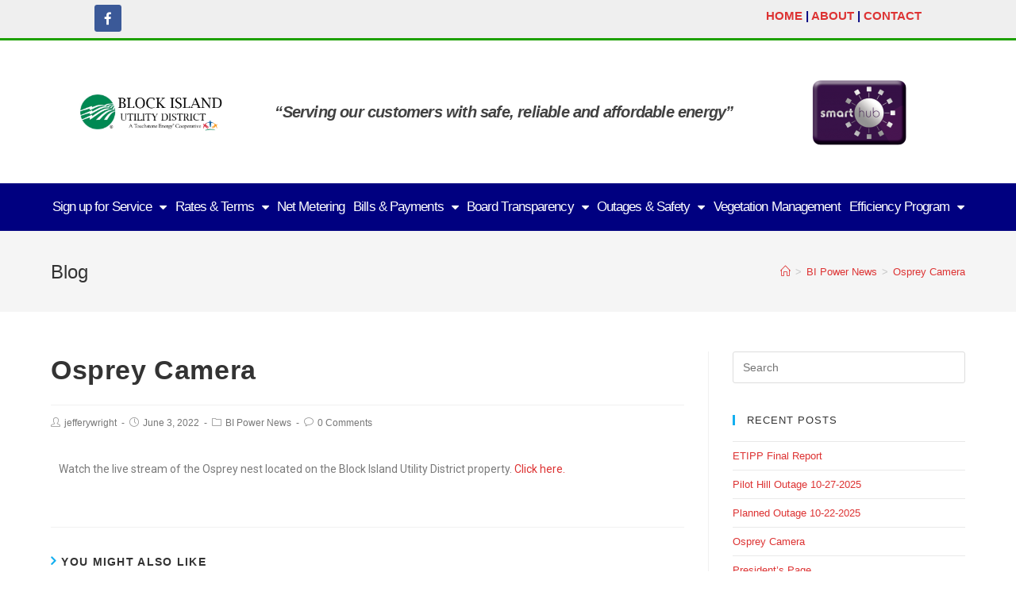

--- FILE ---
content_type: text/html; charset=UTF-8
request_url: https://blockislandpowercompany.com/osprey-camera/
body_size: 70337
content:
 
<!DOCTYPE html>
<html class="html" lang="en-US" itemscope itemtype="http://schema.org/WebPage">
<head>
	<meta charset="UTF-8">
	<link rel="profile" href="https://gmpg.org/xfn/11">

	<title>Osprey Camera &#8211; Block Island Power Company</title>
<link rel="pingback" href="https://blockislandpowercompany.com/xmlrpc.php">
<meta name="viewport" content="width=device-width, initial-scale=1"><link rel='dns-prefetch' href='//s.w.org' />
<link rel="alternate" type="application/rss+xml" title="Block Island Power Company &raquo; Feed" href="https://blockislandpowercompany.com/feed/" />
<link rel="alternate" type="application/rss+xml" title="Block Island Power Company &raquo; Comments Feed" href="https://blockislandpowercompany.com/comments/feed/" />
<link rel="alternate" type="application/rss+xml" title="Block Island Power Company &raquo; Osprey Camera Comments Feed" href="https://blockislandpowercompany.com/osprey-camera/feed/" />
		<script type="text/javascript">
			window._wpemojiSettings = {"baseUrl":"https:\/\/s.w.org\/images\/core\/emoji\/11\/72x72\/","ext":".png","svgUrl":"https:\/\/s.w.org\/images\/core\/emoji\/11\/svg\/","svgExt":".svg","source":{"concatemoji":"https:\/\/blockislandpowercompany.com\/wp-includes\/js\/wp-emoji-release.min.js?ver=5.0.22"}};
			!function(e,a,t){var n,r,o,i=a.createElement("canvas"),p=i.getContext&&i.getContext("2d");function s(e,t){var a=String.fromCharCode;p.clearRect(0,0,i.width,i.height),p.fillText(a.apply(this,e),0,0);e=i.toDataURL();return p.clearRect(0,0,i.width,i.height),p.fillText(a.apply(this,t),0,0),e===i.toDataURL()}function c(e){var t=a.createElement("script");t.src=e,t.defer=t.type="text/javascript",a.getElementsByTagName("head")[0].appendChild(t)}for(o=Array("flag","emoji"),t.supports={everything:!0,everythingExceptFlag:!0},r=0;r<o.length;r++)t.supports[o[r]]=function(e){if(!p||!p.fillText)return!1;switch(p.textBaseline="top",p.font="600 32px Arial",e){case"flag":return s([55356,56826,55356,56819],[55356,56826,8203,55356,56819])?!1:!s([55356,57332,56128,56423,56128,56418,56128,56421,56128,56430,56128,56423,56128,56447],[55356,57332,8203,56128,56423,8203,56128,56418,8203,56128,56421,8203,56128,56430,8203,56128,56423,8203,56128,56447]);case"emoji":return!s([55358,56760,9792,65039],[55358,56760,8203,9792,65039])}return!1}(o[r]),t.supports.everything=t.supports.everything&&t.supports[o[r]],"flag"!==o[r]&&(t.supports.everythingExceptFlag=t.supports.everythingExceptFlag&&t.supports[o[r]]);t.supports.everythingExceptFlag=t.supports.everythingExceptFlag&&!t.supports.flag,t.DOMReady=!1,t.readyCallback=function(){t.DOMReady=!0},t.supports.everything||(n=function(){t.readyCallback()},a.addEventListener?(a.addEventListener("DOMContentLoaded",n,!1),e.addEventListener("load",n,!1)):(e.attachEvent("onload",n),a.attachEvent("onreadystatechange",function(){"complete"===a.readyState&&t.readyCallback()})),(n=t.source||{}).concatemoji?c(n.concatemoji):n.wpemoji&&n.twemoji&&(c(n.twemoji),c(n.wpemoji)))}(window,document,window._wpemojiSettings);
		</script>
		<style type="text/css">
img.wp-smiley,
img.emoji {
	display: inline !important;
	border: none !important;
	box-shadow: none !important;
	height: 1em !important;
	width: 1em !important;
	margin: 0 .07em !important;
	vertical-align: -0.1em !important;
	background: none !important;
	padding: 0 !important;
}
</style>
<link rel='stylesheet' id='wp-block-library-css'  href='https://blockislandpowercompany.com/wp-includes/css/dist/block-library/style.min.css?ver=5.0.22' type='text/css' media='all' />
<link rel='stylesheet' id='wp-block-library-theme-css'  href='https://blockislandpowercompany.com/wp-includes/css/dist/block-library/theme.min.css?ver=5.0.22' type='text/css' media='all' />
<link rel='stylesheet' id='font-awesome-css'  href='https://blockislandpowercompany.com/wp-content/themes/oceanwp/assets/css/third/font-awesome.min.css?ver=4.7.0' type='text/css' media='all' />
<link rel='stylesheet' id='simple-line-icons-css'  href='https://blockislandpowercompany.com/wp-content/themes/oceanwp/assets/css/third/simple-line-icons.min.css?ver=2.4.0' type='text/css' media='all' />
<link rel='stylesheet' id='magnific-popup-css'  href='https://blockislandpowercompany.com/wp-content/themes/oceanwp/assets/css/third/magnific-popup.min.css?ver=1.0.0' type='text/css' media='all' />
<link rel='stylesheet' id='slick-css'  href='https://blockislandpowercompany.com/wp-content/themes/oceanwp/assets/css/third/slick.min.css?ver=1.6.0' type='text/css' media='all' />
<link rel='stylesheet' id='oceanwp-style-css'  href='https://blockislandpowercompany.com/wp-content/themes/oceanwp/assets/css/style.min.css?ver=1.6.8' type='text/css' media='all' />
<link rel='stylesheet' id='elementor-icons-css'  href='https://blockislandpowercompany.com/wp-content/plugins/elementor/assets/lib/eicons/css/elementor-icons.min.css?ver=4.3.0' type='text/css' media='all' />
<link rel='stylesheet' id='elementor-animations-css'  href='https://blockislandpowercompany.com/wp-content/plugins/elementor/assets/lib/animations/animations.min.css?ver=2.5.16' type='text/css' media='all' />
<link rel='stylesheet' id='elementor-frontend-css'  href='https://blockislandpowercompany.com/wp-content/plugins/elementor/assets/css/frontend.min.css?ver=2.5.16' type='text/css' media='all' />
<link rel='stylesheet' id='elementor-pro-css'  href='https://blockislandpowercompany.com/wp-content/plugins/elementor-pro/assets/css/frontend.min.css?ver=2.5.9' type='text/css' media='all' />
<link rel='stylesheet' id='elementor-global-css'  href='https://blockislandpowercompany.com/wp-content/uploads/elementor/css/global.css?ver=1560969692' type='text/css' media='all' />
<link rel='stylesheet' id='elementor-post-50-css'  href='https://blockislandpowercompany.com/wp-content/uploads/elementor/css/post-50.css?ver=1619038806' type='text/css' media='all' />
<link rel='stylesheet' id='elementor-post-102-css'  href='https://blockislandpowercompany.com/wp-content/uploads/elementor/css/post-102.css?ver=1619203423' type='text/css' media='all' />
<link rel='stylesheet' id='__EPYT__style-css'  href='https://blockislandpowercompany.com/wp-content/plugins/youtube-embed-plus/styles/ytprefs.min.css?ver=14.1' type='text/css' media='all' />
<style id='__EPYT__style-inline-css' type='text/css'>

                .epyt-gallery-thumb {
                        width: 33.333%;
                }
                
</style>
<link rel='stylesheet' id='oe-widgets-style-css'  href='https://blockislandpowercompany.com/wp-content/plugins/ocean-extra/assets/css/widgets.css?ver=5.0.22' type='text/css' media='all' />
<link rel='stylesheet' id='google-fonts-1-css'  href='https://fonts.googleapis.com/css?family=Roboto%3A100%2C100italic%2C200%2C200italic%2C300%2C300italic%2C400%2C400italic%2C500%2C500italic%2C600%2C600italic%2C700%2C700italic%2C800%2C800italic%2C900%2C900italic%7CRoboto+Slab%3A100%2C100italic%2C200%2C200italic%2C300%2C300italic%2C400%2C400italic%2C500%2C500italic%2C600%2C600italic%2C700%2C700italic%2C800%2C800italic%2C900%2C900italic&#038;ver=5.0.22' type='text/css' media='all' />
<script>if (document.location.protocol != "https:") {document.location = document.URL.replace(/^http:/i, "https:");}</script><script type='text/javascript' src='https://blockislandpowercompany.com/wp-includes/js/jquery/jquery.js?ver=1.12.4'></script>
<script type='text/javascript' src='https://blockislandpowercompany.com/wp-includes/js/jquery/jquery-migrate.min.js?ver=1.4.1'></script>
<script type='text/javascript'>
/* <![CDATA[ */
var _EPYT_ = {"ajaxurl":"https:\/\/blockislandpowercompany.com\/wp-admin\/admin-ajax.php","security":"20548215c4","gallery_scrolloffset":"20","eppathtoscripts":"https:\/\/blockislandpowercompany.com\/wp-content\/plugins\/youtube-embed-plus\/scripts\/","eppath":"https:\/\/blockislandpowercompany.com\/wp-content\/plugins\/youtube-embed-plus\/","epresponsiveselector":"[\"iframe.__youtube_prefs_widget__\"]","epdovol":"1","version":"14.1","evselector":"iframe.__youtube_prefs__[src], iframe[src*=\"youtube.com\/embed\/\"], iframe[src*=\"youtube-nocookie.com\/embed\/\"]","ajax_compat":"","ytapi_load":"light","pause_others":"","stopMobileBuffer":"1","not_live_on_channel":"","vi_active":"","vi_js_posttypes":[]};
/* ]]> */
</script>
<script type='text/javascript' src='https://blockislandpowercompany.com/wp-content/plugins/youtube-embed-plus/scripts/ytprefs.min.js?ver=14.1'></script>
<link rel='https://api.w.org/' href='https://blockislandpowercompany.com/wp-json/' />
<link rel="EditURI" type="application/rsd+xml" title="RSD" href="https://blockislandpowercompany.com/xmlrpc.php?rsd" />
<link rel="wlwmanifest" type="application/wlwmanifest+xml" href="https://blockislandpowercompany.com/wp-includes/wlwmanifest.xml" /> 
<link rel='prev' title='President&#8217;s Page' href='https://blockislandpowercompany.com/blog-post-1/' />
<link rel='next' title='Planned Outage 10-22-2025' href='https://blockislandpowercompany.com/planned-outage-10-22-2025/' />
<meta name="generator" content="WordPress 5.0.22" />
<link rel="canonical" href="https://blockislandpowercompany.com/osprey-camera/" />
<link rel='shortlink' href='https://blockislandpowercompany.com/?p=1291' />
<link rel="alternate" type="application/json+oembed" href="https://blockislandpowercompany.com/wp-json/oembed/1.0/embed?url=https%3A%2F%2Fblockislandpowercompany.com%2Fosprey-camera%2F" />
<link rel="alternate" type="text/xml+oembed" href="https://blockislandpowercompany.com/wp-json/oembed/1.0/embed?url=https%3A%2F%2Fblockislandpowercompany.com%2Fosprey-camera%2F&#038;format=xml" />
		<style type="text/css">.recentcomments a{display:inline !important;padding:0 !important;margin:0 !important;}</style>
		<link rel="icon" href="https://blockislandpowercompany.com/wp-content/uploads/2019/02/block-island-ri-logo-150x150.jpg" sizes="32x32" />
<link rel="icon" href="https://blockislandpowercompany.com/wp-content/uploads/2019/02/block-island-ri-logo.jpg" sizes="192x192" />
<link rel="apple-touch-icon-precomposed" href="https://blockislandpowercompany.com/wp-content/uploads/2019/02/block-island-ri-logo.jpg" />
<meta name="msapplication-TileImage" content="https://blockislandpowercompany.com/wp-content/uploads/2019/02/block-island-ri-logo.jpg" />
<!-- OceanWP CSS -->
<style type="text/css">
/* General CSS */a{color:#dd3333}a:hover{color:#0034c4}/* Header CSS */#site-logo #site-logo-inner,.oceanwp-social-menu .social-menu-inner,#site-header.full_screen-header .menu-bar-inner,.after-header-content .after-header-content-inner{height:73px}#site-navigation-wrap .dropdown-menu >li >a,.oceanwp-mobile-menu-icon a,.after-header-content-inner >a{line-height:73px}#site-header.has-header-media .overlay-header-media{background-color:rgba(0,0,0,0.5)}
</style></head>

<body data-rsssl=1 class="post-template-default single single-post postid-1291 single-format-standard wp-custom-logo wp-embed-responsive no-lightbox oceanwp-theme sidebar-mobile default-breakpoint has-sidebar content-right-sidebar post-in-category-bi-power-new has-breadcrumbs elementor-default elementor-page elementor-page-1291 elementor-page-787">

	
	<div id="outer-wrap" class="site clr">

		
		<div id="wrap" class="clr">

			
			
<header id="site-header" class="clr" data-height="73" itemscope="itemscope" itemtype="http://schema.org/WPHeader">

			<div data-elementor-type="header" data-elementor-id="50" class="elementor elementor-50 elementor-location-header" data-elementor-settings="[]">
			<div class="elementor-inner">
				<div class="elementor-section-wrap">
							<section class="elementor-element elementor-element-4d45ace elementor-section-stretched elementor-section-boxed elementor-section-height-default elementor-section-height-default elementor-section elementor-top-section" data-id="4d45ace" data-element_type="section" data-settings="{&quot;background_background&quot;:&quot;classic&quot;,&quot;stretch_section&quot;:&quot;section-stretched&quot;}">
						<div class="elementor-container elementor-column-gap-default">
				<div class="elementor-row">
				<div class="elementor-element elementor-element-ea483b0 elementor-column elementor-col-33 elementor-top-column" data-id="ea483b0" data-element_type="column">
			<div class="elementor-column-wrap  elementor-element-populated">
					<div class="elementor-widget-wrap">
				<div class="elementor-element elementor-element-741ddc5 elementor-hidden-phone elementor-shape-rounded elementor-widget elementor-widget-social-icons" data-id="741ddc5" data-element_type="widget" data-widget_type="social-icons.default">
				<div class="elementor-widget-container">
					<div class="elementor-social-icons-wrapper">
							<a class="elementor-icon elementor-social-icon elementor-social-icon-facebook" href="https://www.facebook.com/pages/category/Energy-Company/Block-Island-Power-Company-1100746530053932/" target="_blank">
					<span class="elementor-screen-only">Facebook</span>
					<i class="fa fa-facebook"></i>
				</a>
					</div>
				</div>
				</div>
						</div>
			</div>
		</div>
				<div class="elementor-element elementor-element-0c7ae54 elementor-column elementor-col-33 elementor-top-column" data-id="0c7ae54" data-element_type="column">
			<div class="elementor-column-wrap  elementor-element-populated">
					<div class="elementor-widget-wrap">
				<div class="elementor-element elementor-element-80fc90f elementor-hidden-desktop elementor-hidden-tablet elementor-widget elementor-widget-image" data-id="80fc90f" data-element_type="widget" data-widget_type="image.default">
				<div class="elementor-widget-container">
					<div class="elementor-image">
											<a href="https://blockislandpowercompany.com/wp-admin" data-elementor-open-lightbox="">
							<img src="https://blockislandpowercompany.com/wp-content/uploads/elementor/thumbs/smart-hub-o3pm9ol1nz4zj5r2eupwd0k3hlnmi9vwvydsg5m0k2.png" title="smart-hub" alt="smart-hub" />								</a>
											</div>
				</div>
				</div>
						</div>
			</div>
		</div>
				<div class="elementor-element elementor-element-ee79076 elementor-column elementor-col-33 elementor-top-column" data-id="ee79076" data-element_type="column">
			<div class="elementor-column-wrap  elementor-element-populated">
					<div class="elementor-widget-wrap">
				<div class="elementor-element elementor-element-8a1a2fc elementor-widget elementor-widget-text-editor" data-id="8a1a2fc" data-element_type="widget" data-widget_type="text-editor.default">
				<div class="elementor-widget-container">
					<div class="elementor-text-editor elementor-clearfix"><p><a href="https://blockislandpowercompany.com/home/">HOME</a> | <a href="https://blockislandpowercompany.com/about/">ABOUT</a> | <a href="https://blockislandpowercompany.com/contact/">CONTACT</a></p></div>
				</div>
				</div>
						</div>
			</div>
		</div>
						</div>
			</div>
		</section>
				<header class="elementor-element elementor-element-4855ccfd elementor-section-content-middle elementor-section-height-min-height elementor-section-boxed elementor-section-height-default elementor-section-items-middle elementor-section elementor-top-section" data-id="4855ccfd" data-element_type="section" data-settings="{&quot;background_background&quot;:&quot;classic&quot;}">
						<div class="elementor-container elementor-column-gap-default">
				<div class="elementor-row">
				<div class="elementor-element elementor-element-2cdc1ab elementor-column elementor-col-33 elementor-top-column" data-id="2cdc1ab" data-element_type="column">
			<div class="elementor-column-wrap  elementor-element-populated">
					<div class="elementor-widget-wrap">
				<div class="elementor-element elementor-element-ed79666 elementor-widget elementor-widget-theme-site-logo elementor-widget-image" data-id="ed79666" data-element_type="widget" data-widget_type="theme-site-logo.default">
				<div class="elementor-widget-container">
					<div class="elementor-image">
											<a href="https://blockislandpowercompany.com" data-elementor-open-lightbox="">
							<img width="620" height="215" src="https://blockislandpowercompany.com/wp-content/uploads/2024/06/largelogo.png" class="attachment-full size-full" alt="" srcset="https://blockislandpowercompany.com/wp-content/uploads/2024/06/largelogo.png 620w, https://blockislandpowercompany.com/wp-content/uploads/2024/06/largelogo-300x104.png 300w" sizes="(max-width: 620px) 100vw, 620px" />								</a>
											</div>
				</div>
				</div>
						</div>
			</div>
		</div>
				<div class="elementor-element elementor-element-48c65d1 elementor-column elementor-col-33 elementor-top-column" data-id="48c65d1" data-element_type="column">
			<div class="elementor-column-wrap  elementor-element-populated">
					<div class="elementor-widget-wrap">
				<div class="elementor-element elementor-element-4e522bd elementor-widget elementor-widget-heading" data-id="4e522bd" data-element_type="widget" data-widget_type="heading.default">
				<div class="elementor-widget-container">
			<h2 class="elementor-heading-title elementor-size-default">“Serving our customers with safe, reliable and affordable energy”</h2>		</div>
				</div>
						</div>
			</div>
		</div>
				<div class="elementor-element elementor-element-5b85315c elementor-column elementor-col-33 elementor-top-column" data-id="5b85315c" data-element_type="column">
			<div class="elementor-column-wrap  elementor-element-populated">
					<div class="elementor-widget-wrap">
				<div class="elementor-element elementor-element-d51a3bc elementor-hidden-phone elementor-widget elementor-widget-image" data-id="d51a3bc" data-element_type="widget" data-widget_type="image.default">
				<div class="elementor-widget-container">
					<div class="elementor-image">
											<a href="https://blockisland.smarthub.coop/Login.html" data-elementor-open-lightbox="" target="_blank">
							<img src="https://blockislandpowercompany.com/wp-content/uploads/elementor/thumbs/smart-hub-o3pm9ol1nz4zj5r2eupwd0k3hlnmi9vwvydsg5m0k2.png" title="smart-hub" alt="smart-hub" />								</a>
											</div>
				</div>
				</div>
						</div>
			</div>
		</div>
						</div>
			</div>
		</header>
				<nav class="elementor-element elementor-element-7750c08b elementor-section-boxed elementor-section-height-default elementor-section-height-default elementor-section elementor-top-section" data-id="7750c08b" data-element_type="section" data-settings="{&quot;background_background&quot;:&quot;classic&quot;,&quot;sticky&quot;:&quot;top&quot;,&quot;sticky_on&quot;:[&quot;desktop&quot;,&quot;tablet&quot;,&quot;mobile&quot;],&quot;sticky_offset&quot;:0,&quot;sticky_effects_offset&quot;:0}">
						<div class="elementor-container elementor-column-gap-no">
				<div class="elementor-row">
				<div class="elementor-element elementor-element-778563d8 elementor-column elementor-col-100 elementor-top-column" data-id="778563d8" data-element_type="column">
			<div class="elementor-column-wrap  elementor-element-populated">
					<div class="elementor-widget-wrap">
				<div class="elementor-element elementor-element-5248beb8 elementor-nav-menu__align-justify elementor-nav-menu--dropdown-mobile elementor-nav-menu--indicator-classic elementor-nav-menu__text-align-aside elementor-nav-menu--toggle elementor-nav-menu--burger elementor-widget elementor-widget-nav-menu" data-id="5248beb8" data-element_type="widget" data-settings="{&quot;layout&quot;:&quot;horizontal&quot;,&quot;toggle&quot;:&quot;burger&quot;}" data-widget_type="nav-menu.default">
				<div class="elementor-widget-container">
						<nav class="elementor-nav-menu--main elementor-nav-menu__container elementor-nav-menu--layout-horizontal e--pointer-background e--animation-sweep-down"><ul id="menu-1-5248beb8" class="elementor-nav-menu"><li class="menu-item menu-item-type-post_type menu-item-object-page menu-item-has-children menu-item-365"><a href="https://blockislandpowercompany.com/new-applications/" class="elementor-item">Sign up for Service</a>
<ul class="sub-menu elementor-nav-menu--dropdown">
	<li class="menu-item menu-item-type-post_type menu-item-object-page menu-item-335"><a href="https://blockislandpowercompany.com/block-island-power-company-line-extensions-relocations/" class="elementor-sub-item">Line Extensions/Relocations</a></li>
</ul>
</li>
<li class="menu-item menu-item-type-post_type menu-item-object-page menu-item-has-children menu-item-45"><a href="https://blockislandpowercompany.com/rates-terms/" class="elementor-item">Rates &#038; Terms</a>
<ul class="sub-menu elementor-nav-menu--dropdown">
	<li class="menu-item menu-item-type-post_type menu-item-object-page menu-item-446"><a href="https://blockislandpowercompany.com/rate/" class="elementor-sub-item">Rates</a></li>
	<li class="menu-item menu-item-type-post_type menu-item-object-page menu-item-1103"><a href="https://blockislandpowercompany.com/tarrifs/" class="elementor-sub-item">Tarrifs</a></li>
	<li class="menu-item menu-item-type-post_type menu-item-object-page menu-item-1315"><a href="https://blockislandpowercompany.com/terms-and-conditions/" class="elementor-sub-item">Terms and Conditions</a></li>
	<li class="menu-item menu-item-type-post_type menu-item-object-page menu-item-1634"><a href="https://blockislandpowercompany.com/power-supply-2/" class="elementor-sub-item">Power Supply</a></li>
</ul>
</li>
<li class="menu-item menu-item-type-post_type menu-item-object-page menu-item-334"><a href="https://blockislandpowercompany.com/net-metering-policy/" class="elementor-item">Net Metering</a></li>
<li class="menu-item menu-item-type-post_type menu-item-object-page menu-item-has-children menu-item-47"><a href="https://blockislandpowercompany.com/bills-payments/" class="elementor-item">Bills &#038; Payments</a>
<ul class="sub-menu elementor-nav-menu--dropdown">
	<li class="menu-item menu-item-type-post_type menu-item-object-page menu-item-436"><a href="https://blockislandpowercompany.com/how-do-i-read-my-bill/" class="elementor-sub-item">How Do I Read My Bill</a></li>
	<li class="menu-item menu-item-type-post_type menu-item-object-page menu-item-1130"><a href="https://blockislandpowercompany.com/smart-hub/" class="elementor-sub-item">Smart Hub</a></li>
</ul>
</li>
<li class="menu-item menu-item-type-post_type menu-item-object-page menu-item-has-children menu-item-455"><a href="https://blockislandpowercompany.com/board-transparency/" class="elementor-item">Board Transparency</a>
<ul class="sub-menu elementor-nav-menu--dropdown">
	<li class="menu-item menu-item-type-post_type menu-item-object-page menu-item-993"><a href="https://blockislandpowercompany.com/board-of-commissioners/" class="elementor-sub-item">Board of Commissioners</a></li>
	<li class="menu-item menu-item-type-post_type menu-item-object-page menu-item-564"><a href="https://blockislandpowercompany.com/articles-of-incorporation/" class="elementor-sub-item">Articles of Incorporation</a></li>
	<li class="menu-item menu-item-type-post_type menu-item-object-page menu-item-562"><a href="https://blockislandpowercompany.com/by-laws/" class="elementor-sub-item">By Laws</a></li>
	<li class="menu-item menu-item-type-post_type menu-item-object-page menu-item-639"><a href="https://blockislandpowercompany.com/meeting-minutes-2/" class="elementor-sub-item">Meeting Minutes/Agendas</a></li>
	<li class="menu-item menu-item-type-post_type menu-item-object-page menu-item-1018"><a href="https://blockislandpowercompany.com/board-meeting-calendar/" class="elementor-sub-item">Board Meeting Calendar</a></li>
	<li class="menu-item menu-item-type-post_type menu-item-object-page menu-item-597"><a href="https://blockislandpowercompany.com/board-information/" class="elementor-sub-item">Board Meeting Materials</a></li>
	<li class="menu-item menu-item-type-post_type menu-item-object-page menu-item-1367"><a href="https://blockislandpowercompany.com/strategic-planning/" class="elementor-sub-item">Strategic Planning</a></li>
	<li class="menu-item menu-item-type-post_type menu-item-object-page menu-item-563"><a href="https://blockislandpowercompany.com/financials-audits/" class="elementor-sub-item">Financials/Audits</a></li>
	<li class="menu-item menu-item-type-post_type menu-item-object-page menu-item-728"><a href="https://blockislandpowercompany.com/financial-policy/" class="elementor-sub-item">Financial Policy</a></li>
	<li class="menu-item menu-item-type-post_type menu-item-object-page menu-item-1589"><a href="https://blockislandpowercompany.com/form-7/" class="elementor-sub-item">Form 7</a></li>
</ul>
</li>
<li class="menu-item menu-item-type-post_type menu-item-object-page menu-item-has-children menu-item-46"><a href="https://blockislandpowercompany.com/outages-safety/" class="elementor-item">Outages &#038; Safety</a>
<ul class="sub-menu elementor-nav-menu--dropdown">
	<li class="menu-item menu-item-type-post_type menu-item-object-page menu-item-486"><a href="https://blockislandpowercompany.com/outages-safety/" class="elementor-sub-item">Outage Map</a></li>
	<li class="menu-item menu-item-type-post_type menu-item-object-page menu-item-434"><a href="https://blockislandpowercompany.com/storm-preparation/" class="elementor-sub-item">Storm Preparation</a></li>
</ul>
</li>
<li class="menu-item menu-item-type-post_type menu-item-object-page menu-item-333"><a href="https://blockislandpowercompany.com/vegetation-management/" class="elementor-item">Vegetation Management</a></li>
<li class="menu-item menu-item-type-post_type menu-item-object-page menu-item-has-children menu-item-926"><a href="https://blockislandpowercompany.com/efficiency-program/" class="elementor-item">Efficiency Program</a>
<ul class="sub-menu elementor-nav-menu--dropdown">
	<li class="menu-item menu-item-type-post_type menu-item-object-page menu-item-1122"><a href="https://blockislandpowercompany.com/energy-audits-2/" class="elementor-sub-item">Energy Audits</a></li>
</ul>
</li>
</ul></nav>
					<div class="elementor-menu-toggle">
			<i class="eicon" aria-hidden="true"></i>
			<span class="elementor-screen-only">Menu</span>
		</div>
		<nav class="elementor-nav-menu--dropdown elementor-nav-menu__container"><ul id="menu-2-5248beb8" class="elementor-nav-menu"><li class="menu-item menu-item-type-post_type menu-item-object-page menu-item-has-children menu-item-365"><a href="https://blockislandpowercompany.com/new-applications/" class="elementor-item">Sign up for Service</a>
<ul class="sub-menu elementor-nav-menu--dropdown">
	<li class="menu-item menu-item-type-post_type menu-item-object-page menu-item-335"><a href="https://blockislandpowercompany.com/block-island-power-company-line-extensions-relocations/" class="elementor-sub-item">Line Extensions/Relocations</a></li>
</ul>
</li>
<li class="menu-item menu-item-type-post_type menu-item-object-page menu-item-has-children menu-item-45"><a href="https://blockislandpowercompany.com/rates-terms/" class="elementor-item">Rates &#038; Terms</a>
<ul class="sub-menu elementor-nav-menu--dropdown">
	<li class="menu-item menu-item-type-post_type menu-item-object-page menu-item-446"><a href="https://blockislandpowercompany.com/rate/" class="elementor-sub-item">Rates</a></li>
	<li class="menu-item menu-item-type-post_type menu-item-object-page menu-item-1103"><a href="https://blockislandpowercompany.com/tarrifs/" class="elementor-sub-item">Tarrifs</a></li>
	<li class="menu-item menu-item-type-post_type menu-item-object-page menu-item-1315"><a href="https://blockislandpowercompany.com/terms-and-conditions/" class="elementor-sub-item">Terms and Conditions</a></li>
	<li class="menu-item menu-item-type-post_type menu-item-object-page menu-item-1634"><a href="https://blockislandpowercompany.com/power-supply-2/" class="elementor-sub-item">Power Supply</a></li>
</ul>
</li>
<li class="menu-item menu-item-type-post_type menu-item-object-page menu-item-334"><a href="https://blockislandpowercompany.com/net-metering-policy/" class="elementor-item">Net Metering</a></li>
<li class="menu-item menu-item-type-post_type menu-item-object-page menu-item-has-children menu-item-47"><a href="https://blockislandpowercompany.com/bills-payments/" class="elementor-item">Bills &#038; Payments</a>
<ul class="sub-menu elementor-nav-menu--dropdown">
	<li class="menu-item menu-item-type-post_type menu-item-object-page menu-item-436"><a href="https://blockislandpowercompany.com/how-do-i-read-my-bill/" class="elementor-sub-item">How Do I Read My Bill</a></li>
	<li class="menu-item menu-item-type-post_type menu-item-object-page menu-item-1130"><a href="https://blockislandpowercompany.com/smart-hub/" class="elementor-sub-item">Smart Hub</a></li>
</ul>
</li>
<li class="menu-item menu-item-type-post_type menu-item-object-page menu-item-has-children menu-item-455"><a href="https://blockislandpowercompany.com/board-transparency/" class="elementor-item">Board Transparency</a>
<ul class="sub-menu elementor-nav-menu--dropdown">
	<li class="menu-item menu-item-type-post_type menu-item-object-page menu-item-993"><a href="https://blockislandpowercompany.com/board-of-commissioners/" class="elementor-sub-item">Board of Commissioners</a></li>
	<li class="menu-item menu-item-type-post_type menu-item-object-page menu-item-564"><a href="https://blockislandpowercompany.com/articles-of-incorporation/" class="elementor-sub-item">Articles of Incorporation</a></li>
	<li class="menu-item menu-item-type-post_type menu-item-object-page menu-item-562"><a href="https://blockislandpowercompany.com/by-laws/" class="elementor-sub-item">By Laws</a></li>
	<li class="menu-item menu-item-type-post_type menu-item-object-page menu-item-639"><a href="https://blockislandpowercompany.com/meeting-minutes-2/" class="elementor-sub-item">Meeting Minutes/Agendas</a></li>
	<li class="menu-item menu-item-type-post_type menu-item-object-page menu-item-1018"><a href="https://blockislandpowercompany.com/board-meeting-calendar/" class="elementor-sub-item">Board Meeting Calendar</a></li>
	<li class="menu-item menu-item-type-post_type menu-item-object-page menu-item-597"><a href="https://blockislandpowercompany.com/board-information/" class="elementor-sub-item">Board Meeting Materials</a></li>
	<li class="menu-item menu-item-type-post_type menu-item-object-page menu-item-1367"><a href="https://blockislandpowercompany.com/strategic-planning/" class="elementor-sub-item">Strategic Planning</a></li>
	<li class="menu-item menu-item-type-post_type menu-item-object-page menu-item-563"><a href="https://blockislandpowercompany.com/financials-audits/" class="elementor-sub-item">Financials/Audits</a></li>
	<li class="menu-item menu-item-type-post_type menu-item-object-page menu-item-728"><a href="https://blockislandpowercompany.com/financial-policy/" class="elementor-sub-item">Financial Policy</a></li>
	<li class="menu-item menu-item-type-post_type menu-item-object-page menu-item-1589"><a href="https://blockislandpowercompany.com/form-7/" class="elementor-sub-item">Form 7</a></li>
</ul>
</li>
<li class="menu-item menu-item-type-post_type menu-item-object-page menu-item-has-children menu-item-46"><a href="https://blockislandpowercompany.com/outages-safety/" class="elementor-item">Outages &#038; Safety</a>
<ul class="sub-menu elementor-nav-menu--dropdown">
	<li class="menu-item menu-item-type-post_type menu-item-object-page menu-item-486"><a href="https://blockislandpowercompany.com/outages-safety/" class="elementor-sub-item">Outage Map</a></li>
	<li class="menu-item menu-item-type-post_type menu-item-object-page menu-item-434"><a href="https://blockislandpowercompany.com/storm-preparation/" class="elementor-sub-item">Storm Preparation</a></li>
</ul>
</li>
<li class="menu-item menu-item-type-post_type menu-item-object-page menu-item-333"><a href="https://blockislandpowercompany.com/vegetation-management/" class="elementor-item">Vegetation Management</a></li>
<li class="menu-item menu-item-type-post_type menu-item-object-page menu-item-has-children menu-item-926"><a href="https://blockislandpowercompany.com/efficiency-program/" class="elementor-item">Efficiency Program</a>
<ul class="sub-menu elementor-nav-menu--dropdown">
	<li class="menu-item menu-item-type-post_type menu-item-object-page menu-item-1122"><a href="https://blockislandpowercompany.com/energy-audits-2/" class="elementor-sub-item">Energy Audits</a></li>
</ul>
</li>
</ul></nav>
				</div>
				</div>
						</div>
			</div>
		</div>
						</div>
			</div>
		</nav>
						</div>
			</div>
		</div>
		
</header><!-- #site-header -->


						
			<main id="main" class="site-main clr" >

				

<header class="page-header">

	
	<div class="container clr page-header-inner">

		
			<h1 class="page-header-title clr" itemprop="headline">Blog</h1>

			
		
		<nav aria-label="Breadcrumbs" class="site-breadcrumbs clr" itemprop="breadcrumb"><ol class="trail-items" itemscope itemtype="http://schema.org/BreadcrumbList"><meta name="numberOfItems" content="3" /><meta name="itemListOrder" content="Ascending" /><li class="trail-item trail-begin" itemprop="itemListElement" itemscope itemtype="http://schema.org/ListItem"><a href="https://blockislandpowercompany.com" rel="home" aria-label="Home" itemtype="http://schema.org/Thing" itemprop="item"><span itemprop="name"><span class="icon-home"></span><span class="breadcrumb-home has-icon">Home</span></span></a><span class="breadcrumb-sep">></span><meta content="1" itemprop="position" /></li><li class="trail-item" itemprop="itemListElement" itemscope itemtype="http://schema.org/ListItem"><a href="https://blockislandpowercompany.com/category/bi-power-new/" itemtype="http://schema.org/Thing" itemprop="item"><span itemprop="name">BI Power News</span></a><span class="breadcrumb-sep">></span><meta content="2" itemprop="position" /></li><li class="trail-item trail-end" itemprop="itemListElement" itemscope itemtype="http://schema.org/ListItem"><a href="https://blockislandpowercompany.com/osprey-camera/" itemtype="http://schema.org/Thing" itemprop="item"><span itemprop="name">Osprey Camera</span></a><meta content="3" itemprop="position" /></li></ol></nav>
	</div><!-- .page-header-inner -->

	
	
</header><!-- .page-header -->


	
	<div id="content-wrap" class="container clr">

		
		<div id="primary" class="content-area clr">

			
			<div id="content" class="site-content clr">

				
				
<article id="post-1291">

	

<header class="entry-header clr">
	<h2 class="single-post-title entry-title" itemprop="headline">Osprey Camera</h2><!-- .single-post-title -->
</header><!-- .entry-header -->



<ul class="meta clr">

	
					<li class="meta-author" itemprop="name"><i class="icon-user"></i><a href="https://blockislandpowercompany.com/author/jefferywright/" title="Posts by jefferywright" rel="author"  itemprop="author" itemscope="itemscope" itemtype="http://schema.org/Person">jefferywright</a></li>
		
		
		
		
	
		
					<li class="meta-date" itemprop="datePublished"><i class="icon-clock"></i>June 3, 2022</li>
		
		
		
	
		
		
					<li class="meta-cat"><i class="icon-folder"></i><a href="https://blockislandpowercompany.com/category/bi-power-new/" rel="category tag">BI Power News</a></li>
		
		
	
		
		
		
					<li class="meta-comments"><i class="icon-bubble"></i><a href="https://blockislandpowercompany.com/osprey-camera/#respond" class="comments-link local" >0 Comments</a></li>
		
		
</ul>



<div class="entry-content clr" itemprop="text">
			<div data-elementor-type="post" data-elementor-id="1291" class="elementor elementor-1291" data-elementor-settings="[]">
			<div class="elementor-inner">
				<div class="elementor-section-wrap">
							<section class="elementor-element elementor-element-23ae958 elementor-section-boxed elementor-section-height-default elementor-section-height-default elementor-section elementor-top-section" data-id="23ae958" data-element_type="section">
						<div class="elementor-container elementor-column-gap-default">
				<div class="elementor-row">
				<div class="elementor-element elementor-element-923f02d elementor-column elementor-col-100 elementor-top-column" data-id="923f02d" data-element_type="column">
			<div class="elementor-column-wrap  elementor-element-populated">
					<div class="elementor-widget-wrap">
				<div class="elementor-element elementor-element-7e387b9 elementor-widget elementor-widget-text-editor" data-id="7e387b9" data-element_type="widget" data-widget_type="text-editor.default">
				<div class="elementor-widget-container">
					<div class="elementor-text-editor elementor-clearfix"><p>Watch the live stream of the Osprey nest located on the Block Island Utility District property. <a href="http://198.7.226.69:8023/#view">Click here.</a></p></div>
				</div>
				</div>
						</div>
			</div>
		</div>
						</div>
			</div>
		</section>
						</div>
			</div>
		</div>
		</div><!-- .entry -->

<div class="post-tags clr">
	</div>



	<section id="related-posts" class="clr">

		<h3 class="theme-heading related-posts-title">
			<span class="text">You Might Also Like</span>
		</h3>

		<div class="oceanwp-row clr">

			
			
				
				<article class="related-post clr col span_1_of_3 col-1 post-1830 post type-post status-publish format-standard hentry category-bi-power-new entry">

					
					<h3 class="related-post-title">
						<a href="https://blockislandpowercompany.com/etipp-final-report/" title="ETIPP Final Report" rel="bookmark">ETIPP Final Report</a>
					</h3><!-- .related-post-title -->
									
					<time class="published" datetime="2026-01-08T16:04:10+00:00"><i class="icon-clock"></i>January 8, 2026</time>

				</article><!-- .related-post -->
				
				
			
				
				<article class="related-post clr col span_1_of_3 col-2 post-1808 post type-post status-publish format-standard hentry category-bi-power-new entry">

					
					<h3 class="related-post-title">
						<a href="https://blockislandpowercompany.com/planned-outage-10-22-2025/" title="Planned Outage 10-22-2025" rel="bookmark">Planned Outage 10-22-2025</a>
					</h3><!-- .related-post-title -->
									
					<time class="published" datetime="2025-10-21T18:47:29+00:00"><i class="icon-clock"></i>October 21, 2025</time>

				</article><!-- .related-post -->
				
				
			
				
				<article class="related-post clr col span_1_of_3 col-3 post-301 post type-post status-publish format-standard has-post-thumbnail hentry category-bi-power-new entry has-media">

					
						<figure class="related-post-media clr">

							<a href="https://blockislandpowercompany.com/bipco-generators-and-fuel-resources/" class="related-thumb">

								<img width="300" height="225" src="https://blockislandpowercompany.com/wp-content/uploads/2019/03/Gen-1-1-1-300x225.jpg" class="attachment-medium size-medium wp-post-image" alt="BIPCo Generators and Fuel Resources" itemprop="image" srcset="https://blockislandpowercompany.com/wp-content/uploads/2019/03/Gen-1-1-1-300x225.jpg 300w, https://blockislandpowercompany.com/wp-content/uploads/2019/03/Gen-1-1-1-768x576.jpg 768w, https://blockislandpowercompany.com/wp-content/uploads/2019/03/Gen-1-1-1-1024x768.jpg 1024w" sizes="(max-width: 300px) 100vw, 300px" />							</a>

						</figure>

					
					<h3 class="related-post-title">
						<a href="https://blockislandpowercompany.com/bipco-generators-and-fuel-resources/" title="BIPCo Generators and Fuel Resources" rel="bookmark">BIPCo Generators and Fuel Resources</a>
					</h3><!-- .related-post-title -->
									
					<time class="published" datetime="2019-03-09T19:34:37+00:00"><i class="icon-clock"></i>March 9, 2019</time>

				</article><!-- .related-post -->
				
				
			
		</div><!-- .oceanwp-row -->

	</section><!-- .related-posts -->



 
<section id="comments" class="comments-area clr">

	
	
		<div id="respond" class="comment-respond">
		<h3 id="reply-title" class="comment-reply-title">Leave a Reply <small><a rel="nofollow" id="cancel-comment-reply-link" href="/osprey-camera/#respond" style="display:none;">Cancel reply</a></small></h3>			<form action="https://blockislandpowercompany.com/wp-comments-post.php" method="post" id="commentform" class="comment-form" novalidate>
				<div class="comment-textarea"><textarea name="comment" id="comment" cols="39" rows="4" tabindex="100" class="textarea-comment" placeholder="Your Comment Here..."></textarea></div><div class="comment-form-author"><input type="text" name="author" id="author" value="" placeholder="Name (required)" size="22" tabindex="101" aria-required="true" class="input-name" /></div>
<div class="comment-form-email"><input type="text" name="email" id="email" value="" placeholder="Email (required)" size="22" tabindex="102" aria-required="true" class="input-email" /></div>
<div class="comment-form-url"><input type="text" name="url" id="url" value="" placeholder="Website" size="22" tabindex="103" class="input-website" /></div>
<p class="form-submit"><input name="submit" type="submit" id="comment-submit" class="submit" value="Post Comment" /> <input type='hidden' name='comment_post_ID' value='1291' id='comment_post_ID' />
<input type='hidden' name='comment_parent' id='comment_parent' value='0' />
</p>			</form>
			</div><!-- #respond -->
	
</section><!-- #comments -->
</article>
				
			</div><!-- #content -->

			
		</div><!-- #primary -->

		

<aside id="right-sidebar" class="sidebar-container widget-area sidebar-primary" itemscope="itemscope" itemtype="http://schema.org/WPSideBar">

	
	<div id="right-sidebar-inner" class="clr">

		<div id="search-2" class="sidebar-box widget_search clr">
<form method="get" class="searchform" id="searchform" action="https://blockislandpowercompany.com/">
	<input type="text" class="field" name="s" id="s" placeholder="Search">
	</form></div>		<div id="recent-posts-2" class="sidebar-box widget_recent_entries clr">		<h4 class="widget-title">Recent Posts</h4>		<ul>
											<li>
					<a href="https://blockislandpowercompany.com/etipp-final-report/">ETIPP Final Report</a>
									</li>
											<li>
					<a href="https://blockislandpowercompany.com/pilot-hill-outage-10-27-2025/">Pilot Hill Outage 10-27-2025</a>
									</li>
											<li>
					<a href="https://blockislandpowercompany.com/planned-outage-10-22-2025/">Planned Outage 10-22-2025</a>
									</li>
											<li>
					<a href="https://blockislandpowercompany.com/osprey-camera/">Osprey Camera</a>
									</li>
											<li>
					<a href="https://blockislandpowercompany.com/blog-post-1/">President&#8217;s Page</a>
									</li>
					</ul>
		</div><div id="recent-comments-2" class="sidebar-box widget_recent_comments clr"><h4 class="widget-title">Recent Comments</h4><ul id="recentcomments"></ul></div><div id="archives-2" class="sidebar-box widget_archive clr"><h4 class="widget-title">Archives</h4>		<ul>
			<li><a href='https://blockislandpowercompany.com/2026/01/'>January 2026</a></li>
	<li><a href='https://blockislandpowercompany.com/2025/10/'>October 2025</a></li>
	<li><a href='https://blockislandpowercompany.com/2022/06/'>June 2022</a></li>
	<li><a href='https://blockislandpowercompany.com/2020/02/'>February 2020</a></li>
	<li><a href='https://blockislandpowercompany.com/2019/03/'>March 2019</a></li>
	<li><a href='https://blockislandpowercompany.com/2019/01/'>January 2019</a></li>
		</ul>
		</div><div id="categories-2" class="sidebar-box widget_categories clr"><h4 class="widget-title">Categories</h4>		<ul>
	<li class="cat-item cat-item-8"><a href="https://blockislandpowercompany.com/category/bi-power-blog/" >BI Power Blog</a>
</li>
	<li class="cat-item cat-item-1"><a href="https://blockislandpowercompany.com/category/bi-power-new/" >BI Power News</a>
</li>
		</ul>
</div><div id="meta-2" class="sidebar-box widget_meta clr"><h4 class="widget-title">Meta</h4>			<ul>
						<li><a href="https://blockislandpowercompany.com/wp-login.php">Log in</a></li>
			<li><a href="https://blockislandpowercompany.com/feed/">Entries <abbr title="Really Simple Syndication">RSS</abbr></a></li>
			<li><a href="https://blockislandpowercompany.com/comments/feed/">Comments <abbr title="Really Simple Syndication">RSS</abbr></a></li>
			<li><a href="https://wordpress.org/" title="Powered by WordPress, state-of-the-art semantic personal publishing platform.">WordPress.org</a></li>			</ul>
			</div>
	</div><!-- #sidebar-inner -->

	
</aside><!-- #right-sidebar -->


	</div><!-- #content-wrap -->

	

        </main><!-- #main -->

        
        
        		<div data-elementor-type="footer" data-elementor-id="102" class="elementor elementor-102 elementor-location-footer" data-elementor-settings="[]">
			<div class="elementor-inner">
				<div class="elementor-section-wrap">
							<section class="elementor-element elementor-element-4c795255 elementor-section-boxed elementor-section-height-default elementor-section-height-default elementor-section elementor-top-section" data-id="4c795255" data-element_type="section" data-settings="{&quot;background_background&quot;:&quot;classic&quot;}">
						<div class="elementor-container elementor-column-gap-default">
				<div class="elementor-row">
				<div class="elementor-element elementor-element-185ec23f elementor-column elementor-col-25 elementor-top-column" data-id="185ec23f" data-element_type="column">
			<div class="elementor-column-wrap  elementor-element-populated">
					<div class="elementor-widget-wrap">
				<div class="elementor-element elementor-element-4efab088 elementor-widget elementor-widget-theme-site-logo elementor-widget-image" data-id="4efab088" data-element_type="widget" data-widget_type="theme-site-logo.default">
				<div class="elementor-widget-container">
					<div class="elementor-image">
											<a href="https://blockislandpowercompany.com" data-elementor-open-lightbox="">
							<img width="620" height="215" src="https://blockislandpowercompany.com/wp-content/uploads/2024/06/largelogo.png" class="attachment-full size-full" alt="" srcset="https://blockislandpowercompany.com/wp-content/uploads/2024/06/largelogo.png 620w, https://blockislandpowercompany.com/wp-content/uploads/2024/06/largelogo-300x104.png 300w" sizes="(max-width: 620px) 100vw, 620px" />								</a>
											</div>
				</div>
				</div>
						</div>
			</div>
		</div>
				<div class="elementor-element elementor-element-95cd86 elementor-column elementor-col-25 elementor-top-column" data-id="95cd86" data-element_type="column">
			<div class="elementor-column-wrap  elementor-element-populated">
					<div class="elementor-widget-wrap">
				<div class="elementor-element elementor-element-30987d40 elementor-widget elementor-widget-heading" data-id="30987d40" data-element_type="widget" data-widget_type="heading.default">
				<div class="elementor-widget-container">
			<h4 class="elementor-heading-title elementor-size-default">Quick Links</h4>		</div>
				</div>
				<div class="elementor-element elementor-element-b22a9a5 elementor-nav-menu--indicator-classic elementor-nav-menu--dropdown-tablet elementor-nav-menu__text-align-aside elementor-nav-menu--toggle elementor-nav-menu--burger elementor-widget elementor-widget-nav-menu" data-id="b22a9a5" data-element_type="widget" data-settings="{&quot;layout&quot;:&quot;vertical&quot;,&quot;toggle&quot;:&quot;burger&quot;}" data-widget_type="nav-menu.default">
				<div class="elementor-widget-container">
						<nav class="elementor-nav-menu--main elementor-nav-menu__container elementor-nav-menu--layout-vertical e--pointer-text e--animation-grow"><ul id="menu-1-b22a9a5" class="elementor-nav-menu sm-vertical"><li class="menu-item menu-item-type-post_type menu-item-object-page menu-item-has-children menu-item-365"><a href="https://blockislandpowercompany.com/new-applications/" class="elementor-item">Sign up for Service</a>
<ul class="sub-menu elementor-nav-menu--dropdown">
	<li class="menu-item menu-item-type-post_type menu-item-object-page menu-item-335"><a href="https://blockislandpowercompany.com/block-island-power-company-line-extensions-relocations/" class="elementor-sub-item">Line Extensions/Relocations</a></li>
</ul>
</li>
<li class="menu-item menu-item-type-post_type menu-item-object-page menu-item-has-children menu-item-45"><a href="https://blockislandpowercompany.com/rates-terms/" class="elementor-item">Rates &#038; Terms</a>
<ul class="sub-menu elementor-nav-menu--dropdown">
	<li class="menu-item menu-item-type-post_type menu-item-object-page menu-item-446"><a href="https://blockislandpowercompany.com/rate/" class="elementor-sub-item">Rates</a></li>
	<li class="menu-item menu-item-type-post_type menu-item-object-page menu-item-1103"><a href="https://blockislandpowercompany.com/tarrifs/" class="elementor-sub-item">Tarrifs</a></li>
	<li class="menu-item menu-item-type-post_type menu-item-object-page menu-item-1315"><a href="https://blockislandpowercompany.com/terms-and-conditions/" class="elementor-sub-item">Terms and Conditions</a></li>
	<li class="menu-item menu-item-type-post_type menu-item-object-page menu-item-1634"><a href="https://blockislandpowercompany.com/power-supply-2/" class="elementor-sub-item">Power Supply</a></li>
</ul>
</li>
<li class="menu-item menu-item-type-post_type menu-item-object-page menu-item-334"><a href="https://blockislandpowercompany.com/net-metering-policy/" class="elementor-item">Net Metering</a></li>
<li class="menu-item menu-item-type-post_type menu-item-object-page menu-item-has-children menu-item-47"><a href="https://blockislandpowercompany.com/bills-payments/" class="elementor-item">Bills &#038; Payments</a>
<ul class="sub-menu elementor-nav-menu--dropdown">
	<li class="menu-item menu-item-type-post_type menu-item-object-page menu-item-436"><a href="https://blockislandpowercompany.com/how-do-i-read-my-bill/" class="elementor-sub-item">How Do I Read My Bill</a></li>
	<li class="menu-item menu-item-type-post_type menu-item-object-page menu-item-1130"><a href="https://blockislandpowercompany.com/smart-hub/" class="elementor-sub-item">Smart Hub</a></li>
</ul>
</li>
<li class="menu-item menu-item-type-post_type menu-item-object-page menu-item-has-children menu-item-455"><a href="https://blockislandpowercompany.com/board-transparency/" class="elementor-item">Board Transparency</a>
<ul class="sub-menu elementor-nav-menu--dropdown">
	<li class="menu-item menu-item-type-post_type menu-item-object-page menu-item-993"><a href="https://blockislandpowercompany.com/board-of-commissioners/" class="elementor-sub-item">Board of Commissioners</a></li>
	<li class="menu-item menu-item-type-post_type menu-item-object-page menu-item-564"><a href="https://blockislandpowercompany.com/articles-of-incorporation/" class="elementor-sub-item">Articles of Incorporation</a></li>
	<li class="menu-item menu-item-type-post_type menu-item-object-page menu-item-562"><a href="https://blockislandpowercompany.com/by-laws/" class="elementor-sub-item">By Laws</a></li>
	<li class="menu-item menu-item-type-post_type menu-item-object-page menu-item-639"><a href="https://blockislandpowercompany.com/meeting-minutes-2/" class="elementor-sub-item">Meeting Minutes/Agendas</a></li>
	<li class="menu-item menu-item-type-post_type menu-item-object-page menu-item-1018"><a href="https://blockislandpowercompany.com/board-meeting-calendar/" class="elementor-sub-item">Board Meeting Calendar</a></li>
	<li class="menu-item menu-item-type-post_type menu-item-object-page menu-item-597"><a href="https://blockislandpowercompany.com/board-information/" class="elementor-sub-item">Board Meeting Materials</a></li>
	<li class="menu-item menu-item-type-post_type menu-item-object-page menu-item-1367"><a href="https://blockislandpowercompany.com/strategic-planning/" class="elementor-sub-item">Strategic Planning</a></li>
	<li class="menu-item menu-item-type-post_type menu-item-object-page menu-item-563"><a href="https://blockislandpowercompany.com/financials-audits/" class="elementor-sub-item">Financials/Audits</a></li>
	<li class="menu-item menu-item-type-post_type menu-item-object-page menu-item-728"><a href="https://blockislandpowercompany.com/financial-policy/" class="elementor-sub-item">Financial Policy</a></li>
	<li class="menu-item menu-item-type-post_type menu-item-object-page menu-item-1589"><a href="https://blockislandpowercompany.com/form-7/" class="elementor-sub-item">Form 7</a></li>
</ul>
</li>
<li class="menu-item menu-item-type-post_type menu-item-object-page menu-item-has-children menu-item-46"><a href="https://blockislandpowercompany.com/outages-safety/" class="elementor-item">Outages &#038; Safety</a>
<ul class="sub-menu elementor-nav-menu--dropdown">
	<li class="menu-item menu-item-type-post_type menu-item-object-page menu-item-486"><a href="https://blockislandpowercompany.com/outages-safety/" class="elementor-sub-item">Outage Map</a></li>
	<li class="menu-item menu-item-type-post_type menu-item-object-page menu-item-434"><a href="https://blockislandpowercompany.com/storm-preparation/" class="elementor-sub-item">Storm Preparation</a></li>
</ul>
</li>
<li class="menu-item menu-item-type-post_type menu-item-object-page menu-item-333"><a href="https://blockislandpowercompany.com/vegetation-management/" class="elementor-item">Vegetation Management</a></li>
<li class="menu-item menu-item-type-post_type menu-item-object-page menu-item-has-children menu-item-926"><a href="https://blockislandpowercompany.com/efficiency-program/" class="elementor-item">Efficiency Program</a>
<ul class="sub-menu elementor-nav-menu--dropdown">
	<li class="menu-item menu-item-type-post_type menu-item-object-page menu-item-1122"><a href="https://blockislandpowercompany.com/energy-audits-2/" class="elementor-sub-item">Energy Audits</a></li>
</ul>
</li>
</ul></nav>
					<div class="elementor-menu-toggle">
			<i class="eicon" aria-hidden="true"></i>
			<span class="elementor-screen-only">Menu</span>
		</div>
		<nav class="elementor-nav-menu--dropdown elementor-nav-menu__container"><ul id="menu-2-b22a9a5" class="elementor-nav-menu sm-vertical"><li class="menu-item menu-item-type-post_type menu-item-object-page menu-item-has-children menu-item-365"><a href="https://blockislandpowercompany.com/new-applications/" class="elementor-item">Sign up for Service</a>
<ul class="sub-menu elementor-nav-menu--dropdown">
	<li class="menu-item menu-item-type-post_type menu-item-object-page menu-item-335"><a href="https://blockislandpowercompany.com/block-island-power-company-line-extensions-relocations/" class="elementor-sub-item">Line Extensions/Relocations</a></li>
</ul>
</li>
<li class="menu-item menu-item-type-post_type menu-item-object-page menu-item-has-children menu-item-45"><a href="https://blockislandpowercompany.com/rates-terms/" class="elementor-item">Rates &#038; Terms</a>
<ul class="sub-menu elementor-nav-menu--dropdown">
	<li class="menu-item menu-item-type-post_type menu-item-object-page menu-item-446"><a href="https://blockislandpowercompany.com/rate/" class="elementor-sub-item">Rates</a></li>
	<li class="menu-item menu-item-type-post_type menu-item-object-page menu-item-1103"><a href="https://blockislandpowercompany.com/tarrifs/" class="elementor-sub-item">Tarrifs</a></li>
	<li class="menu-item menu-item-type-post_type menu-item-object-page menu-item-1315"><a href="https://blockislandpowercompany.com/terms-and-conditions/" class="elementor-sub-item">Terms and Conditions</a></li>
	<li class="menu-item menu-item-type-post_type menu-item-object-page menu-item-1634"><a href="https://blockislandpowercompany.com/power-supply-2/" class="elementor-sub-item">Power Supply</a></li>
</ul>
</li>
<li class="menu-item menu-item-type-post_type menu-item-object-page menu-item-334"><a href="https://blockislandpowercompany.com/net-metering-policy/" class="elementor-item">Net Metering</a></li>
<li class="menu-item menu-item-type-post_type menu-item-object-page menu-item-has-children menu-item-47"><a href="https://blockislandpowercompany.com/bills-payments/" class="elementor-item">Bills &#038; Payments</a>
<ul class="sub-menu elementor-nav-menu--dropdown">
	<li class="menu-item menu-item-type-post_type menu-item-object-page menu-item-436"><a href="https://blockislandpowercompany.com/how-do-i-read-my-bill/" class="elementor-sub-item">How Do I Read My Bill</a></li>
	<li class="menu-item menu-item-type-post_type menu-item-object-page menu-item-1130"><a href="https://blockislandpowercompany.com/smart-hub/" class="elementor-sub-item">Smart Hub</a></li>
</ul>
</li>
<li class="menu-item menu-item-type-post_type menu-item-object-page menu-item-has-children menu-item-455"><a href="https://blockislandpowercompany.com/board-transparency/" class="elementor-item">Board Transparency</a>
<ul class="sub-menu elementor-nav-menu--dropdown">
	<li class="menu-item menu-item-type-post_type menu-item-object-page menu-item-993"><a href="https://blockislandpowercompany.com/board-of-commissioners/" class="elementor-sub-item">Board of Commissioners</a></li>
	<li class="menu-item menu-item-type-post_type menu-item-object-page menu-item-564"><a href="https://blockislandpowercompany.com/articles-of-incorporation/" class="elementor-sub-item">Articles of Incorporation</a></li>
	<li class="menu-item menu-item-type-post_type menu-item-object-page menu-item-562"><a href="https://blockislandpowercompany.com/by-laws/" class="elementor-sub-item">By Laws</a></li>
	<li class="menu-item menu-item-type-post_type menu-item-object-page menu-item-639"><a href="https://blockislandpowercompany.com/meeting-minutes-2/" class="elementor-sub-item">Meeting Minutes/Agendas</a></li>
	<li class="menu-item menu-item-type-post_type menu-item-object-page menu-item-1018"><a href="https://blockislandpowercompany.com/board-meeting-calendar/" class="elementor-sub-item">Board Meeting Calendar</a></li>
	<li class="menu-item menu-item-type-post_type menu-item-object-page menu-item-597"><a href="https://blockislandpowercompany.com/board-information/" class="elementor-sub-item">Board Meeting Materials</a></li>
	<li class="menu-item menu-item-type-post_type menu-item-object-page menu-item-1367"><a href="https://blockislandpowercompany.com/strategic-planning/" class="elementor-sub-item">Strategic Planning</a></li>
	<li class="menu-item menu-item-type-post_type menu-item-object-page menu-item-563"><a href="https://blockislandpowercompany.com/financials-audits/" class="elementor-sub-item">Financials/Audits</a></li>
	<li class="menu-item menu-item-type-post_type menu-item-object-page menu-item-728"><a href="https://blockislandpowercompany.com/financial-policy/" class="elementor-sub-item">Financial Policy</a></li>
	<li class="menu-item menu-item-type-post_type menu-item-object-page menu-item-1589"><a href="https://blockislandpowercompany.com/form-7/" class="elementor-sub-item">Form 7</a></li>
</ul>
</li>
<li class="menu-item menu-item-type-post_type menu-item-object-page menu-item-has-children menu-item-46"><a href="https://blockislandpowercompany.com/outages-safety/" class="elementor-item">Outages &#038; Safety</a>
<ul class="sub-menu elementor-nav-menu--dropdown">
	<li class="menu-item menu-item-type-post_type menu-item-object-page menu-item-486"><a href="https://blockislandpowercompany.com/outages-safety/" class="elementor-sub-item">Outage Map</a></li>
	<li class="menu-item menu-item-type-post_type menu-item-object-page menu-item-434"><a href="https://blockislandpowercompany.com/storm-preparation/" class="elementor-sub-item">Storm Preparation</a></li>
</ul>
</li>
<li class="menu-item menu-item-type-post_type menu-item-object-page menu-item-333"><a href="https://blockislandpowercompany.com/vegetation-management/" class="elementor-item">Vegetation Management</a></li>
<li class="menu-item menu-item-type-post_type menu-item-object-page menu-item-has-children menu-item-926"><a href="https://blockislandpowercompany.com/efficiency-program/" class="elementor-item">Efficiency Program</a>
<ul class="sub-menu elementor-nav-menu--dropdown">
	<li class="menu-item menu-item-type-post_type menu-item-object-page menu-item-1122"><a href="https://blockislandpowercompany.com/energy-audits-2/" class="elementor-sub-item">Energy Audits</a></li>
</ul>
</li>
</ul></nav>
				</div>
				</div>
						</div>
			</div>
		</div>
				<div class="elementor-element elementor-element-4c9ca334 elementor-column elementor-col-25 elementor-top-column" data-id="4c9ca334" data-element_type="column">
			<div class="elementor-column-wrap  elementor-element-populated">
					<div class="elementor-widget-wrap">
				<div class="elementor-element elementor-element-5bd3f11d elementor-widget elementor-widget-heading" data-id="5bd3f11d" data-element_type="widget" data-widget_type="heading.default">
				<div class="elementor-widget-container">
			<h4 class="elementor-heading-title elementor-size-default">contact us</h4>		</div>
				</div>
				<div class="elementor-element elementor-element-5a9907ce elementor-tablet-align-left elementor-hidden-tablet elementor-icon-list--layout-traditional elementor-widget elementor-widget-icon-list" data-id="5a9907ce" data-element_type="widget" data-widget_type="icon-list.default">
				<div class="elementor-widget-container">
					<ul class="elementor-icon-list-items">
							<li class="elementor-icon-list-item" >
											<span class="elementor-icon-list-icon">
							<i class="fa fa-phone" aria-hidden="true"></i>
						</span>
										<span class="elementor-icon-list-text">401-466-5851</span>
									</li>
								<li class="elementor-icon-list-item" >
					<a href="tfredericks@blockislandutilitydistrict.com">						<span class="elementor-icon-list-icon">
							<i class="fa fa-envelope" aria-hidden="true"></i>
						</span>
										<span class="elementor-icon-list-text">tfredericks@blockislandutilitydistrict.com</span>
											</a>
									</li>
								<li class="elementor-icon-list-item" >
											<span class="elementor-icon-list-icon">
							<i class="fa fa-map-marker" aria-hidden="true"></i>
						</span>
										<span class="elementor-icon-list-text">100 Ocean Avenue, P.O. Box 518, Block Island, RI 02807</span>
									</li>
								<li class="elementor-icon-list-item" >
											<span class="elementor-icon-list-icon">
							<i class="fa fa-check" aria-hidden="true"></i>
						</span>
										<span class="elementor-icon-list-text">List Item</span>
									</li>
						</ul>
				</div>
				</div>
						</div>
			</div>
		</div>
				<div class="elementor-element elementor-element-639e4757 elementor-column elementor-col-25 elementor-top-column" data-id="639e4757" data-element_type="column">
			<div class="elementor-column-wrap  elementor-element-populated">
					<div class="elementor-widget-wrap">
				<div class="elementor-element elementor-element-722d7720 elementor-widget elementor-widget-heading" data-id="722d7720" data-element_type="widget" data-widget_type="heading.default">
				<div class="elementor-widget-container">
			<h4 class="elementor-heading-title elementor-size-default">Social Media & Smart Hub</h4>		</div>
				</div>
				<div class="elementor-element elementor-element-9c15448 elementor-shape-rounded elementor-widget elementor-widget-social-icons" data-id="9c15448" data-element_type="widget" data-widget_type="social-icons.default">
				<div class="elementor-widget-container">
					<div class="elementor-social-icons-wrapper">
							<a class="elementor-icon elementor-social-icon elementor-social-icon-facebook" href="https://www.facebook.com/pages/category/Energy-Company/Block-Island-Power-Company-1100746530053932/" target="_blank">
					<span class="elementor-screen-only">Facebook</span>
					<i class="fa fa-facebook"></i>
				</a>
					</div>
				</div>
				</div>
				<div class="elementor-element elementor-element-79beee0 elementor-widget elementor-widget-image" data-id="79beee0" data-element_type="widget" data-widget_type="image.default">
				<div class="elementor-widget-container">
					<div class="elementor-image">
											<a href="https://blockisland.smarthub.coop/Login.html" data-elementor-open-lightbox="" target="_blank">
							<img src="https://blockislandpowercompany.com/wp-content/uploads/elementor/thumbs/smart-hub-o3pm9ol1wqw8txilktyicvj9odkqobxhxn0xksdpm0.png" title="smart-hub" alt="smart-hub" />								</a>
											</div>
				</div>
				</div>
						</div>
			</div>
		</div>
						</div>
			</div>
		</section>
				<section class="elementor-element elementor-element-40ea9ed elementor-section-boxed elementor-section-height-default elementor-section-height-default elementor-section elementor-top-section" data-id="40ea9ed" data-element_type="section" data-settings="{&quot;background_background&quot;:&quot;classic&quot;}">
						<div class="elementor-container elementor-column-gap-default">
				<div class="elementor-row">
				<div class="elementor-element elementor-element-bbba8c3 elementor-column elementor-col-100 elementor-top-column" data-id="bbba8c3" data-element_type="column">
			<div class="elementor-column-wrap  elementor-element-populated">
					<div class="elementor-widget-wrap">
				<div class="elementor-element elementor-element-e556694 elementor-widget elementor-widget-text-editor" data-id="e556694" data-element_type="widget" data-widget_type="text-editor.default">
				<div class="elementor-widget-container">
					<div class="elementor-text-editor elementor-clearfix">Copyright 2026 &#8211; Block Island Power Company &#8211; Website By: JPG Designs</div>
				</div>
				</div>
						</div>
			</div>
		</div>
						</div>
			</div>
		</section>
						</div>
			</div>
		</div>
		
                        
    </div><!-- #wrap -->

    
</div><!-- #outer-wrap -->



<a id="scroll-top" class="scroll-top-right" href="#"><span class="fa fa-angle-up"></span></a>


<div id="sidr-close">
	<a href="#" class="toggle-sidr-close">
		<i class="icon icon-close"></i><span class="close-text">Close Menu</span>
	</a>
</div>
    
    
<div id="mobile-menu-search" class="clr">
	<form method="get" action="https://blockislandpowercompany.com/" class="mobile-searchform">
		<input type="search" name="s" autocomplete="off" placeholder="Search" />
		<button type="submit" class="searchform-submit">
			<i class="icon icon-magnifier"></i>
		</button>
			</form>
</div><!-- .mobile-menu-search -->

<script type='text/javascript' src='https://blockislandpowercompany.com/wp-includes/js/comment-reply.min.js?ver=5.0.22'></script>
<script type='text/javascript' src='https://blockislandpowercompany.com/wp-includes/js/imagesloaded.min.js?ver=3.2.0'></script>
<script type='text/javascript' src='https://blockislandpowercompany.com/wp-content/plugins/youtube-embed-plus/scripts/fitvids.min.js?ver=14.1'></script>
<script type='text/javascript'>
/* <![CDATA[ */
var oceanwpLocalize = {"isRTL":"","menuSearchStyle":"drop_down","sidrSource":"#sidr-close, #site-navigation, #mobile-menu-search","sidrDisplace":"1","sidrSide":"left","sidrDropdownTarget":"icon","verticalHeaderTarget":"icon","customSelects":".woocommerce-ordering .orderby, #dropdown_product_cat, .widget_categories select, .widget_archive select, .single-product .variations_form .variations select","ajax_url":"https:\/\/blockislandpowercompany.com\/wp-admin\/admin-ajax.php"};
/* ]]> */
</script>
<script type='text/javascript' src='https://blockislandpowercompany.com/wp-content/uploads/oceanwp/main-scripts.js?ver=1.6.8'></script>
<script type='text/javascript' src='https://blockislandpowercompany.com/wp-includes/js/wp-embed.min.js?ver=5.0.22'></script>
<!--[if lt IE 9]>
<script type='text/javascript' src='https://blockislandpowercompany.com/wp-content/themes/oceanwp/assets/js//third/html5.min.js?ver=1.6.8'></script>
<![endif]-->
<script type='text/javascript' src='https://blockislandpowercompany.com/wp-content/plugins/elementor-pro/assets/lib/smartmenus/jquery.smartmenus.min.js?ver=1.0.1'></script>
<script type='text/javascript' src='https://blockislandpowercompany.com/wp-content/plugins/elementor/assets/js/frontend-modules.min.js?ver=2.5.16'></script>
<script type='text/javascript' src='https://blockislandpowercompany.com/wp-content/plugins/elementor-pro/assets/lib/sticky/jquery.sticky.min.js?ver=2.5.9'></script>
<script type='text/javascript'>
var ElementorProFrontendConfig = {"ajaxurl":"https:\/\/blockislandpowercompany.com\/wp-admin\/admin-ajax.php","nonce":"9427109ddd","shareButtonsNetworks":{"facebook":{"title":"Facebook","has_counter":true},"twitter":{"title":"Twitter"},"google":{"title":"Google+","has_counter":true},"linkedin":{"title":"LinkedIn","has_counter":true},"pinterest":{"title":"Pinterest","has_counter":true},"reddit":{"title":"Reddit","has_counter":true},"vk":{"title":"VK","has_counter":true},"odnoklassniki":{"title":"OK","has_counter":true},"tumblr":{"title":"Tumblr"},"delicious":{"title":"Delicious"},"digg":{"title":"Digg"},"skype":{"title":"Skype"},"stumbleupon":{"title":"StumbleUpon","has_counter":true},"telegram":{"title":"Telegram"},"pocket":{"title":"Pocket","has_counter":true},"xing":{"title":"XING","has_counter":true},"whatsapp":{"title":"WhatsApp"},"email":{"title":"Email"},"print":{"title":"Print"}},"facebook_sdk":{"lang":"en_US","app_id":""}};
</script>
<script type='text/javascript' src='https://blockislandpowercompany.com/wp-content/plugins/elementor-pro/assets/js/frontend.min.js?ver=2.5.9'></script>
<script type='text/javascript' src='https://blockislandpowercompany.com/wp-includes/js/jquery/ui/position.min.js?ver=1.11.4'></script>
<script type='text/javascript' src='https://blockislandpowercompany.com/wp-content/plugins/elementor/assets/lib/dialog/dialog.min.js?ver=4.7.1'></script>
<script type='text/javascript' src='https://blockislandpowercompany.com/wp-content/plugins/elementor/assets/lib/waypoints/waypoints.min.js?ver=4.0.2'></script>
<script type='text/javascript' src='https://blockislandpowercompany.com/wp-content/plugins/elementor/assets/lib/swiper/swiper.min.js?ver=4.4.6'></script>
<script type='text/javascript'>
var elementorFrontendConfig = {"environmentMode":{"edit":false,"wpPreview":false},"is_rtl":false,"breakpoints":{"xs":0,"sm":480,"md":768,"lg":1025,"xl":1440,"xxl":1600},"version":"2.5.16","urls":{"assets":"https:\/\/blockislandpowercompany.com\/wp-content\/plugins\/elementor\/assets\/"},"settings":{"page":[],"general":{"elementor_global_image_lightbox":"yes","elementor_enable_lightbox_in_editor":"yes"}},"post":{"id":1291,"title":"Osprey Camera","excerpt":""}};
</script>
<script type='text/javascript' src='https://blockislandpowercompany.com/wp-content/plugins/elementor/assets/js/frontend.min.js?ver=2.5.16'></script>
</body>
</html>

--- FILE ---
content_type: text/css
request_url: https://blockislandpowercompany.com/wp-content/uploads/elementor/css/post-50.css?ver=1619038806
body_size: 10953
content:
.elementor-50 .elementor-element.elementor-element-4d45ace > .elementor-container{max-width:1062px;}.elementor-50 .elementor-element.elementor-element-4d45ace:not(.elementor-motion-effects-element-type-background), .elementor-50 .elementor-element.elementor-element-4d45ace > .elementor-motion-effects-container > .elementor-motion-effects-layer{background-color:#efefef;}.elementor-50 .elementor-element.elementor-element-4d45ace{transition:background 0.3s, border 0.3s, border-radius 0.3s, box-shadow 0.3s;margin-top:-4px;margin-bottom:-15px;padding:0px 0px 0px 0px;}.elementor-50 .elementor-element.elementor-element-4d45ace > .elementor-background-overlay{transition:background 0.3s, border-radius 0.3s, opacity 0.3s;}.elementor-50 .elementor-element.elementor-element-741ddc5{text-align:left;}.elementor-50 .elementor-element.elementor-element-741ddc5 .elementor-social-icon{font-size:17px;}.elementor-50 .elementor-element.elementor-element-8a1a2fc .elementor-text-editor{text-align:right;}.elementor-50 .elementor-element.elementor-element-8a1a2fc{color:#000080;font-family:"Trebuchet MS", Sans-serif;font-size:15px;font-weight:700;}.elementor-50 .elementor-element.elementor-element-8a1a2fc > .elementor-widget-container{margin:0px 0px 0px 0px;}.elementor-50 .elementor-element.elementor-element-4855ccfd > .elementor-container{min-height:180px;}.elementor-50 .elementor-element.elementor-element-4855ccfd > .elementor-container:after{content:"";min-height:inherit;}.elementor-50 .elementor-element.elementor-element-4855ccfd:not(.elementor-motion-effects-element-type-background), .elementor-50 .elementor-element.elementor-element-4855ccfd > .elementor-motion-effects-container > .elementor-motion-effects-layer{background-color:#ffffff;}.elementor-50 .elementor-element.elementor-element-4855ccfd{border-style:solid;border-width:3px 0px 0px 0px;border-color:#1da000;transition:background 0.3s, border 0.3s, border-radius 0.3s, box-shadow 0.3s;}.elementor-50 .elementor-element.elementor-element-4855ccfd > .elementor-background-overlay{transition:background 0.3s, border-radius 0.3s, opacity 0.3s;}.elementor-50 .elementor-element.elementor-element-ed79666 .elementor-image img{width:191px;}.elementor-50 .elementor-element.elementor-element-4e522bd{text-align:center;}.elementor-50 .elementor-element.elementor-element-4e522bd.elementor-widget-heading .elementor-heading-title{color:#424242;}.elementor-50 .elementor-element.elementor-element-4e522bd .elementor-heading-title{font-family:"Trebuchet MS", Sans-serif;font-size:20px;font-weight:600;font-style:italic;letter-spacing:-0.8px;}.elementor-50 .elementor-element.elementor-element-7750c08b > .elementor-container{max-width:1310px;}.elementor-50 .elementor-element.elementor-element-7750c08b:not(.elementor-motion-effects-element-type-background), .elementor-50 .elementor-element.elementor-element-7750c08b > .elementor-motion-effects-container > .elementor-motion-effects-layer{background-color:#000080;}.elementor-50 .elementor-element.elementor-element-7750c08b{transition:background 0.3s, border 0.3s, border-radius 0.3s, box-shadow 0.3s;padding:0px 60px 0px 60px;}.elementor-50 .elementor-element.elementor-element-7750c08b > .elementor-background-overlay{transition:background 0.3s, border-radius 0.3s, opacity 0.3s;}.elementor-50 .elementor-element.elementor-element-5248beb8 .elementor-menu-toggle{margin:0 auto;background-color:rgba(24,53,178,0);font-size:30px;border-width:0px;border-radius:0px;}.elementor-50 .elementor-element.elementor-element-5248beb8 .elementor-nav-menu--main{font-family:"Trebuchet MS", Sans-serif;font-size:17px;font-weight:400;line-height:0.1em;letter-spacing:-0.9px;}.elementor-50 .elementor-element.elementor-element-5248beb8 .elementor-nav-menu--main .elementor-item{color:#ffffff;padding-left:0px;padding-right:0px;padding-top:20px;padding-bottom:20px;}.elementor-50 .elementor-element.elementor-element-5248beb8 .elementor-nav-menu--main .elementor-item:hover,
					.elementor-50 .elementor-element.elementor-element-5248beb8 .elementor-nav-menu--main .elementor-item.elementor-item-active,
					.elementor-50 .elementor-element.elementor-element-5248beb8 .elementor-nav-menu--main .elementor-item.highlighted,
					.elementor-50 .elementor-element.elementor-element-5248beb8 .elementor-nav-menu--main .elementor-item:focus{color:#fff;}.elementor-50 .elementor-element.elementor-element-5248beb8 .elementor-nav-menu--main:not(.e--pointer-framed) .elementor-item:before,
					.elementor-50 .elementor-element.elementor-element-5248beb8 .elementor-nav-menu--main:not(.e--pointer-framed) .elementor-item:after{background-color:#ddb103;}.elementor-50 .elementor-element.elementor-element-5248beb8 .e--pointer-framed .elementor-item:before,
					.elementor-50 .elementor-element.elementor-element-5248beb8 .e--pointer-framed .elementor-item:after{border-color:#ddb103;}.elementor-50 .elementor-element.elementor-element-5248beb8 .elementor-nav-menu--main .elementor-item.elementor-item-active{color:#ffffff;}.elementor-50 .elementor-element.elementor-element-5248beb8 .elementor-nav-menu--main:not(.e--pointer-framed) .elementor-item.elementor-item-active:before,
					.elementor-50 .elementor-element.elementor-element-5248beb8 .elementor-nav-menu--main:not(.e--pointer-framed) .elementor-item.elementor-item-active:after{background-color:#ddb103;}.elementor-50 .elementor-element.elementor-element-5248beb8 .e--pointer-framed .elementor-item.elementor-item-active:before,
					.elementor-50 .elementor-element.elementor-element-5248beb8 .e--pointer-framed .elementor-item.elementor-item-active:after{border-color:#ddb103;}body:not(.rtl) .elementor-50 .elementor-element.elementor-element-5248beb8 .elementor-nav-menu--layout-horizontal .elementor-nav-menu > li:not(:last-child){margin-right:0px;}body.rtl .elementor-50 .elementor-element.elementor-element-5248beb8 .elementor-nav-menu--layout-horizontal .elementor-nav-menu > li:not(:last-child){margin-left:0px;}.elementor-50 .elementor-element.elementor-element-5248beb8 .elementor-nav-menu--main:not(.elementor-nav-menu--layout-horizontal) .elementor-nav-menu > li:not(:last-child){margin-bottom:0px;}.elementor-50 .elementor-element.elementor-element-5248beb8 .elementor-item:before{border-radius:0px;}.elementor-50 .elementor-element.elementor-element-5248beb8 .e--animation-shutter-in-horizontal .elementor-item:before{border-radius:0px 0px 0 0;}.elementor-50 .elementor-element.elementor-element-5248beb8 .e--animation-shutter-in-horizontal .elementor-item:after{border-radius:0 0 0px 0px;}.elementor-50 .elementor-element.elementor-element-5248beb8 .e--animation-shutter-in-vertical .elementor-item:before{border-radius:0 0px 0px 0;}.elementor-50 .elementor-element.elementor-element-5248beb8 .e--animation-shutter-in-vertical .elementor-item:after{border-radius:0px 0 0 0px;}.elementor-50 .elementor-element.elementor-element-5248beb8 .elementor-nav-menu--dropdown a, .elementor-50 .elementor-element.elementor-element-5248beb8 .elementor-menu-toggle{color:#000000;}.elementor-50 .elementor-element.elementor-element-5248beb8 .elementor-nav-menu--dropdown{background-color:#f2f2f2;font-size:15px;}.elementor-50 .elementor-element.elementor-element-5248beb8 .elementor-nav-menu--dropdown a:hover,
					.elementor-50 .elementor-element.elementor-element-5248beb8 .elementor-nav-menu--dropdown a.elementor-item-active,
					.elementor-50 .elementor-element.elementor-element-5248beb8 .elementor-nav-menu--dropdown a.highlighted,
					.elementor-50 .elementor-element.elementor-element-5248beb8 .elementor-menu-toggle:hover{color:#ddb103;}.elementor-50 .elementor-element.elementor-element-5248beb8 .elementor-nav-menu--dropdown a:hover,
					.elementor-50 .elementor-element.elementor-element-5248beb8 .elementor-nav-menu--dropdown a.elementor-item-active,
					.elementor-50 .elementor-element.elementor-element-5248beb8 .elementor-nav-menu--dropdown a.highlighted{background-color:#ededed;}.elementor-50 .elementor-element.elementor-element-5248beb8 div.elementor-menu-toggle{color:#ffffff;}.elementor-50 .elementor-element.elementor-element-5248beb8 div.elementor-menu-toggle:hover{color:#c1c1c1;}@media(max-width:1024px){.elementor-50 .elementor-element.elementor-element-4855ccfd > .elementor-container{min-height:124px;}.elementor-50 .elementor-element.elementor-element-4855ccfd > .elementor-container:after{content:"";min-height:inherit;}.elementor-50 .elementor-element.elementor-element-4855ccfd{padding:00px 20px 0px 20px;}.elementor-50 .elementor-element.elementor-element-5b85315c > .elementor-element-populated{padding:0px 0px 0px 70px;}.elementor-50 .elementor-element.elementor-element-7750c08b{padding:20px 20px 20px 20px;}}@media(max-width:767px){.elementor-50 .elementor-element.elementor-element-4d45ace{margin-top:0px;margin-bottom:0px;}.elementor-50 .elementor-element.elementor-element-ea483b0{width:18%;}.elementor-50 .elementor-element.elementor-element-741ddc5{text-align:right;}.elementor-50 .elementor-element.elementor-element-0c7ae54{width:24%;}.elementor-50 .elementor-element.elementor-element-80fc90f{text-align:right;}.elementor-50 .elementor-element.elementor-element-ee79076{width:56%;}.elementor-50 .elementor-element.elementor-element-ee79076 > .elementor-element-populated{margin:-13px 0px 0px 0px;}.elementor-50 .elementor-element.elementor-element-8a1a2fc .elementor-text-editor{text-align:left;}.elementor-50 .elementor-element.elementor-element-8a1a2fc{font-size:13px;letter-spacing:-0.7px;}.elementor-50 .elementor-element.elementor-element-8a1a2fc > .elementor-widget-container{margin:0px 0px -8px 0px;padding:27px 0px 0px 0px;}.elementor-50 .elementor-element.elementor-element-4855ccfd > .elementor-container{min-height:80px;}.elementor-50 .elementor-element.elementor-element-4855ccfd > .elementor-container:after{content:"";min-height:inherit;}.elementor-50 .elementor-element.elementor-element-4855ccfd{padding:0px 20px 0px 20px;}.elementor-50 .elementor-element.elementor-element-2cdc1ab{width:98%;}.elementor-50 .elementor-element.elementor-element-ed79666{text-align:center;}.elementor-50 .elementor-element.elementor-element-ed79666 .elementor-image img{width:124px;}.elementor-50 .elementor-element.elementor-element-4e522bd .elementor-heading-title{font-size:15px;}.elementor-50 .elementor-element.elementor-element-5b85315c{width:70%;}.elementor-50 .elementor-element.elementor-element-7750c08b{padding:10px 20px 10px 20px;}.elementor-50 .elementor-element.elementor-element-778563d8{width:100%;}}@media(min-width:768px){.elementor-50 .elementor-element.elementor-element-2cdc1ab{width:21.579%;}.elementor-50 .elementor-element.elementor-element-48c65d1{width:55.964%;}.elementor-50 .elementor-element.elementor-element-5b85315c{width:22.453%;}}@media(max-width:1024px) and (min-width:768px){.elementor-50 .elementor-element.elementor-element-2cdc1ab{width:50%;}.elementor-50 .elementor-element.elementor-element-5b85315c{width:50%;}}

--- FILE ---
content_type: text/css
request_url: https://blockislandpowercompany.com/wp-content/uploads/elementor/css/post-102.css?ver=1619203423
body_size: 8905
content:
.elementor-102 .elementor-element.elementor-element-4c795255:not(.elementor-motion-effects-element-type-background), .elementor-102 .elementor-element.elementor-element-4c795255 > .elementor-motion-effects-container > .elementor-motion-effects-layer{background-color:#13126d;}.elementor-102 .elementor-element.elementor-element-4c795255{transition:background 0.3s, border 0.3s, border-radius 0.3s, box-shadow 0.3s;padding:60px 0px 60px 0px;}.elementor-102 .elementor-element.elementor-element-4c795255 > .elementor-background-overlay{transition:background 0.3s, border-radius 0.3s, opacity 0.3s;}.elementor-102 .elementor-element.elementor-element-185ec23f.elementor-column .elementor-column-wrap{align-items:flex-start;}.elementor-102 .elementor-element.elementor-element-185ec23f.elementor-column > .elementor-column-wrap > .elementor-widget-wrap{align-content:flex-start;}.elementor-102 .elementor-element.elementor-element-4efab088 .elementor-image img{width:208px;}.elementor-102 .elementor-element.elementor-element-95cd86.elementor-column .elementor-column-wrap{align-items:flex-start;}.elementor-102 .elementor-element.elementor-element-95cd86.elementor-column > .elementor-column-wrap > .elementor-widget-wrap{align-content:flex-start;}.elementor-102 .elementor-element.elementor-element-30987d40.elementor-widget-heading .elementor-heading-title{color:#ffffff;}.elementor-102 .elementor-element.elementor-element-30987d40 .elementor-heading-title{font-size:15px;font-weight:400;text-transform:uppercase;}.elementor-102 .elementor-element.elementor-element-b22a9a5 .elementor-menu-toggle{margin:0 auto;}.elementor-102 .elementor-element.elementor-element-b22a9a5 .elementor-nav-menu--main{font-size:13px;font-weight:400;line-height:0.1em;}.elementor-102 .elementor-element.elementor-element-b22a9a5 .elementor-nav-menu--main .elementor-item{color:#ffffff;padding-left:4px;padding-right:4px;padding-top:4px;padding-bottom:4px;}.elementor-102 .elementor-element.elementor-element-4c9ca334.elementor-column .elementor-column-wrap{align-items:flex-start;}.elementor-102 .elementor-element.elementor-element-4c9ca334.elementor-column > .elementor-column-wrap > .elementor-widget-wrap{align-content:flex-start;}.elementor-102 .elementor-element.elementor-element-5bd3f11d.elementor-widget-heading .elementor-heading-title{color:#ffffff;}.elementor-102 .elementor-element.elementor-element-5bd3f11d .elementor-heading-title{font-size:15px;font-weight:400;text-transform:uppercase;}.elementor-102 .elementor-element.elementor-element-5a9907ce .elementor-icon-list-items:not(.elementor-inline-items) .elementor-icon-list-item:not(:last-child){padding-bottom:calc(21px/2);}.elementor-102 .elementor-element.elementor-element-5a9907ce .elementor-icon-list-items:not(.elementor-inline-items) .elementor-icon-list-item:not(:first-child){margin-top:calc(21px/2);}.elementor-102 .elementor-element.elementor-element-5a9907ce .elementor-icon-list-items.elementor-inline-items .elementor-icon-list-item{margin-right:calc(21px/2);margin-left:calc(21px/2);}.elementor-102 .elementor-element.elementor-element-5a9907ce .elementor-icon-list-items.elementor-inline-items{margin-right:calc(-21px/2);margin-left:calc(-21px/2);}body.rtl .elementor-102 .elementor-element.elementor-element-5a9907ce .elementor-icon-list-items.elementor-inline-items .elementor-icon-list-item:after{left:calc(-21px/2);}body:not(.rtl) .elementor-102 .elementor-element.elementor-element-5a9907ce .elementor-icon-list-items.elementor-inline-items .elementor-icon-list-item:after{right:calc(-21px/2);}.elementor-102 .elementor-element.elementor-element-5a9907ce .elementor-icon-list-icon i{color:#ffffff;font-size:18px;}.elementor-102 .elementor-element.elementor-element-5a9907ce .elementor-icon-list-icon{width:18px;}.elementor-102 .elementor-element.elementor-element-5a9907ce .elementor-icon-list-text{color:rgba(255,255,255,0.8);padding-left:19px;}.elementor-102 .elementor-element.elementor-element-5a9907ce .elementor-icon-list-item{font-size:14px;font-weight:500;}.elementor-102 .elementor-element.elementor-element-5a9907ce > .elementor-widget-container{margin:40px 0px 0px 0px;}.elementor-102 .elementor-element.elementor-element-639e4757.elementor-column .elementor-column-wrap{align-items:flex-start;}.elementor-102 .elementor-element.elementor-element-639e4757.elementor-column > .elementor-column-wrap > .elementor-widget-wrap{align-content:flex-start;}.elementor-102 .elementor-element.elementor-element-722d7720.elementor-widget-heading .elementor-heading-title{color:#ffffff;}.elementor-102 .elementor-element.elementor-element-722d7720 .elementor-heading-title{font-size:15px;font-weight:400;text-transform:uppercase;}.elementor-102 .elementor-element.elementor-element-9c15448{text-align:left;}.elementor-102 .elementor-element.elementor-element-9c15448 .elementor-social-icon:not(:hover){background-color:#ffffff;}.elementor-102 .elementor-element.elementor-element-9c15448 .elementor-social-icon:not(:hover) i{color:#3b69a5;}.elementor-102 .elementor-element.elementor-element-79beee0{text-align:left;}.elementor-102 .elementor-element.elementor-element-40ea9ed:not(.elementor-motion-effects-element-type-background), .elementor-102 .elementor-element.elementor-element-40ea9ed > .elementor-motion-effects-container > .elementor-motion-effects-layer{background-color:#2d2d2d;}.elementor-102 .elementor-element.elementor-element-40ea9ed{transition:background 0.3s, border 0.3s, border-radius 0.3s, box-shadow 0.3s;}.elementor-102 .elementor-element.elementor-element-40ea9ed > .elementor-background-overlay{transition:background 0.3s, border-radius 0.3s, opacity 0.3s;}.elementor-102 .elementor-element.elementor-element-e556694{color:#d8d8d8;}@media(min-width:768px){.elementor-102 .elementor-element.elementor-element-95cd86{width:22.281%;}.elementor-102 .elementor-element.elementor-element-4c9ca334{width:29.035%;}.elementor-102 .elementor-element.elementor-element-639e4757{width:23.684%;}}@media(max-width:1024px){.elementor-102 .elementor-element.elementor-element-4c795255{padding:50px 20px 50px 20px;}.elementor-102 .elementor-element.elementor-element-185ec23f > .elementor-element-populated{margin:0px 0px 40px 0px;}.elementor-102 .elementor-element.elementor-element-5a9907ce .elementor-icon-list-items:not(.elementor-inline-items) .elementor-icon-list-item:not(:last-child){padding-bottom:calc(12px/2);}.elementor-102 .elementor-element.elementor-element-5a9907ce .elementor-icon-list-items:not(.elementor-inline-items) .elementor-icon-list-item:not(:first-child){margin-top:calc(12px/2);}.elementor-102 .elementor-element.elementor-element-5a9907ce .elementor-icon-list-items.elementor-inline-items .elementor-icon-list-item{margin-right:calc(12px/2);margin-left:calc(12px/2);}.elementor-102 .elementor-element.elementor-element-5a9907ce .elementor-icon-list-items.elementor-inline-items{margin-right:calc(-12px/2);margin-left:calc(-12px/2);}body.rtl .elementor-102 .elementor-element.elementor-element-5a9907ce .elementor-icon-list-items.elementor-inline-items .elementor-icon-list-item:after{left:calc(-12px/2);}body:not(.rtl) .elementor-102 .elementor-element.elementor-element-5a9907ce .elementor-icon-list-items.elementor-inline-items .elementor-icon-list-item:after{right:calc(-12px/2);}.elementor-102 .elementor-element.elementor-element-5a9907ce .elementor-icon-list-item{font-size:13px;}.elementor-102 .elementor-element.elementor-element-639e4757 > .elementor-element-populated{margin:40px 0px 0px 0px;}}@media(max-width:767px){.elementor-102 .elementor-element.elementor-element-4c795255{padding:40px 15px 40px 15px;}.elementor-102 .elementor-element.elementor-element-185ec23f{width:100%;}.elementor-102 .elementor-element.elementor-element-185ec23f > .elementor-element-populated{margin:0px 0px 040px 0px;}.elementor-102 .elementor-element.elementor-element-4efab088 .elementor-image img{width:80px;}.elementor-102 .elementor-element.elementor-element-95cd86{width:100%;}.elementor-102 .elementor-element.elementor-element-30987d40{text-align:center;}.elementor-102 .elementor-element.elementor-element-4c9ca334{width:100%;}.elementor-102 .elementor-element.elementor-element-5bd3f11d{text-align:center;}.elementor-102 .elementor-element.elementor-element-639e4757 > .elementor-element-populated{margin:40px 0px 0px 0px;}.elementor-102 .elementor-element.elementor-element-722d7720{text-align:center;}.elementor-102 .elementor-element.elementor-element-9c15448{text-align:center;}.elementor-102 .elementor-element.elementor-element-79beee0{text-align:center;}}@media(max-width:1024px) and (min-width:768px){.elementor-102 .elementor-element.elementor-element-185ec23f{width:100%;}.elementor-102 .elementor-element.elementor-element-95cd86{width:33%;}.elementor-102 .elementor-element.elementor-element-4c9ca334{width:33%;}.elementor-102 .elementor-element.elementor-element-639e4757{width:100%;}}